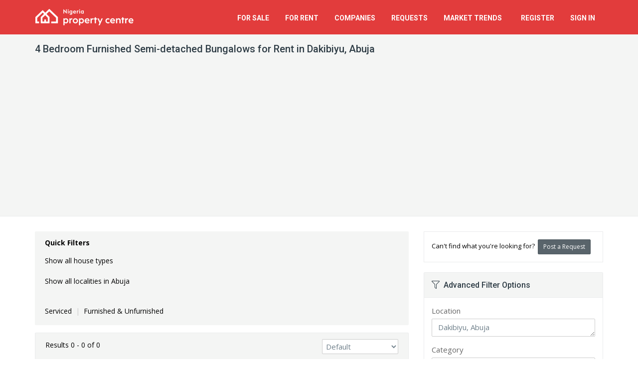

--- FILE ---
content_type: text/html; charset=utf-8
request_url: https://nigeriapropertycentre.com/for-rent/furnished/houses/semi-detached-bungalows/abuja/dakibiyu/showtype?bedrooms=4
body_size: 11856
content:
<!DOCTYPE html>
<html lang="en">
<head>

    <meta charset="utf-8">

        <meta name="apple-itunes-app" content="app-id=1125813120">
    <meta name="google-play-app" content="app-id=com.nigeriapropertycentre.app">
    
    <meta name="viewport" content="width=device-width, initial-scale=1.0">
    <meta name="csrf-token" content="Te9pU8JKW1YtjtXD1gikPZ9EO4YFZLmqpnw7JK5R">

    <meta name="robots" content="max-image-preview:large">

    <link rel="manifest" href="https://st.nigeriapropertycentre.com/webapp/manifest.json">
    <link rel="apple-touch-icon" href="https://assets.nigeriapropertycentre.com/e537f5e9-1c07-41ab-844f-a96eb72ef315/launcher-icon-60.png">
    <link rel="apple-touch-icon" sizes="76x76" href="https://assets.nigeriapropertycentre.com/e537f5e9-1c07-41ab-844f-a96eb72ef315/launcher-icon-76.png">
    <link rel="apple-touch-icon" sizes="120x120" href="https://assets.nigeriapropertycentre.com/e537f5e9-1c07-41ab-844f-a96eb72ef315/launcher-icon-120.png">
    <link rel="apple-touch-icon" sizes="152x152" href="https://assets.nigeriapropertycentre.com/e537f5e9-1c07-41ab-844f-a96eb72ef315/launcher-icon-152.png">

    <!-- Chrome, Firefox OS and Opera
    <meta name="theme-color" content="#e23c3c">-->

    <!-- Windows Phone
    <meta name="msapplication-navbutton-color" content="#e23c3c">-->

    <!-- iOS Safari
    <meta name="apple-mobile-web-app-status-bar-style" content="#e23c3c">-->


	<link href="https://fonts.googleapis.com/css?family=Open+Sans:400,700|Roboto:400,500,700&subset=latin" rel="stylesheet" type="text/css">

	<link href="https://assets.nigeriapropertycentre.com/e537f5e9-1c07-41ab-844f-a96eb72ef315/css/all.css?id=083438b239534515eff7f98d19b2975d" rel="stylesheet" type="text/css">
    <!--[if lt IE 9]>
	<link href="https://assets.nigeriapropertycentre.com/e537f5e9-1c07-41ab-844f-a96eb72ef315/css/sky-forms-ie8.css" rel="stylesheet" type="text/css">
    <![endif]-->
    
    










            <script data-cfasync="false" type='text/javascript'>
            window.trackingConsented = true;
        </script>
    
    
    <script data-cfasync="false" type='text/javascript'>
        var app_short_name = 'NPC';
        var app_name = 'Nigeria Property Centre';
        var app_url = 'https://nigeriapropertycentre.com';
        var app_images_url = 'https://images.nigeriapropertycentre.com';
        var user_logged_in = false;
    </script>

    <script type="text/javascript" src="https://st.nigeriapropertycentre.com/js/properties-variables.js?v=g91s27vygnwb0pvyljic"></script>
    <script type="text/javascript" src="https://assets.nigeriapropertycentre.com/e537f5e9-1c07-41ab-844f-a96eb72ef315/js/all.js?id=de4e85d3010faaa68ac6cc98169752d9"></script>

    <link href="https://assets.nigeriapropertycentre.com/e537f5e9-1c07-41ab-844f-a96eb72ef315/images/favicon.png" rel="icon" type="image/png">

        <script type="text/javascript">var isMobile = false;var isLoggedIn = false;</script>
    <script type="text/javascript" src="https://assets.nigeriapropertycentre.com/e537f5e9-1c07-41ab-844f-a96eb72ef315/js/views/properties/list/default.js?v=8"></script>
    <script type="text/javascript" src="https://assets.nigeriapropertycentre.com/e537f5e9-1c07-41ab-844f-a96eb72ef315/js/jquery.copypaste.js" defer="defer"></script>

    <script data-cfasync="false" type='text/javascript'>
        if (window.trackingConsented) {
            var googletag = googletag || {};
            googletag.cmd = googletag.cmd || [];
            (function () {
                var gads = document.createElement('script');
                gads.async = true;
                gads.type = 'text/javascript';
                var useSSL = 'https:' == document.location.protocol;
                gads.src = (useSSL ? 'https:' : 'http:') +
                    '//www.googletagservices.com/tag/js/gpt.js';
                var node = document.getElementsByTagName('script')[0];
                node.parentNode.insertBefore(gads, node);
            })();
        }
    </script>



    <script data-cfasync="false" type='text/javascript'>
        if (window.trackingConsented) {
            googletag.cmd.push(function () {

                	googletag.defineSlot('/38062153/NPC_Property_List_Middle_750', [750, 120], 'div-gpt-ad-1471185312256-1').addService(googletag.pubads());googletag.pubads().addEventListener('slotRenderEnded', function(event) {
                            if (event.slot.getSlotElementId() == 'div-gpt-ad-1471185312256-1') {
                                $('#property-list-banner iframe').css({'width':'100%', 'height' : 'auto', 'max-height' : '120px'});
                                $('#property-list-banner iframe').contents().find('img').css({'width':'100%', 'height' : 'auto'});
                            }
                            });
                googletag.pubads().setTargeting("SiteCode", "NPC");

                googletag.pubads().enableSingleRequest();
                googletag.enableServices();

                
            });
        }
    </script>
















    <!-- Google tag (gtag.js) -->

    <script>
        if (window.trackingConsented) {
            document.write(`<script async src="https://www.googletagmanager.com/gtag/js?id=G-97R36454SZ"><\/script>`);

            window.dataLayer = window.dataLayer || [];

            function gtag() {
                dataLayer.push(arguments);
            }

            gtag('js', new Date());

            gtag('config', 'G-97R36454SZ');
            gtag('config', 'AW-923494074');
        }
    </script>


    <!-- Facebook Pixel Code -->
    <script>
        if (window.trackingConsented) {
            !function (f, b, e, v, n, t, s) {
                if (f.fbq) return;
                n = f.fbq = function () {
                    n.callMethod ?
                        n.callMethod.apply(n, arguments) : n.queue.push(arguments)
                };
                if (!f._fbq) f._fbq = n;
                n.push = n;
                n.loaded = !0;
                n.version = '2.0';
                n.queue = [];
                t = b.createElement(e);
                t.async = !0;
                t.src = v;
                s = b.getElementsByTagName(e)[0];
                s.parentNode.insertBefore(t, s)
            }(window, document, 'script',
                'https://connect.facebook.net/en_US/fbevents.js');
            fbq('init', '735755593285531');
            fbq('track', 'PageView');
        }
    </script>
    <noscript><img height="1" width="1" style="display:none"
                   src="https://www.facebook.com/tr?id=735755593285531&ev=PageView&noscript=1"
        /></noscript>
    <!-- End Facebook Pixel Code -->

    <!-- One Signal manifest -->
    <link rel="manifest" href="https://st.nigeriapropertycentre.com/webapp/manifest.json">
    <script data-cfasync="false" src="https://cdn.onesignal.com/sdks/web/v16/OneSignalSDK.page.js" defer></script>
    <script data-cfasync="false">
        window.OneSignalDeferred = window.OneSignalDeferred || [];
        OneSignalDeferred.push(async function (OneSignal) {
            await OneSignal.init({
                appId: "d006e659-a878-4adc-b499-4038a01e37c5",
                safari_web_id: "web.propertycentre.website",
                autoResubscribe: true,
                notifyButton: {
                    enable: false
                }
            });
        });

        OneSignalDeferred.push(async function (OneSignal) {
            OneSignal.Notifications.setDefaultTitle("Nigeria Property Centre");
                    });

            </script>
    <!-- End One Signal manifest -->


	    <!-- Hotjar Tracking Code -->
    <script defer>
        (function(h,o,t,j,a,r){
            h.hj=h.hj||function(){(h.hj.q=h.hj.q||[]).push(arguments)};
            h._hjSettings={hjid:66679,hjsv:5};
            a=o.getElementsByTagName('head')[0];
            r=o.createElement('script');r.async=1;
            r.src=t+h._hjSettings.hjid+j+h._hjSettings.hjsv;
            a.appendChild(r);
        })(window,document,'//static.hotjar.com/c/hotjar-','.js?sv=');
    </script>
	
    

        <script>
            if (window.trackingConsented) {
                document.write(`<script async src="https://pagead2.googlesyndication.com/pagead/js/adsbygoogle.js?client=ca-pub-7559596445254544" crossorigin="anonymous"><\/script>`);
            }
        </script>
    
            <!-- Clarity -->
        <script type="text/javascript">
            if (window.trackingConsented) {
                (function(c,l,a,r,i,t,y){
                    c[a]=c[a]||function(){(c[a].q=c[a].q||[]).push(arguments)};
                    t=l.createElement(r);t.async=1;t.src="https://www.clarity.ms/tag/"+i;
                    y=l.getElementsByTagName(r)[0];y.parentNode.insertBefore(t,y);
                })(window, document, "clarity", "script", "quav6o7wc9");
            }
        </script>
        <!-- End Clarity -->
    
        <link rel="canonical" href="https://nigeriapropertycentre.com/for-rent/furnished/houses/semi-detached-bungalows/abuja/dakibiyu/showtype?bedrooms=4" />
    <title>Furnished 4 Bedroom Semi-detached Bungalows for Rent in Dakibiyu, Abuja | Nigeria Property Centre</title>
    <meta name="robots" content="index, follow" />
    <meta name="description" content="List of Furnished 4 Bedroom Semi-detached Bungalows to Let in Dakibiyu, Abuja State - Nigerian Real Estate &amp; Property" />

    <meta property="og:title" content="List of 4 Bedroom Furnished Semi-detached Bungalows for Rent in Dakibiyu, Abuja" />
    <meta property="og:type" content="website" />
    <meta property="og:url" content="https://nigeriapropertycentre.com/for-rent/furnished/houses/semi-detached-bungalows/abuja/dakibiyu/showtype?bedrooms=4" />
    <meta property="og:image" content="" />
    <meta name="twitter:card" content="summary_large_image">
    <meta name="twitter:site" content="@NGPropertyCntr">
    <meta name="twitter:creator" content="@NGPropertyCntr">
    <meta name="twitter:image" content="">
    <meta name="twitter:title" content="List of 4 Bedroom Furnished Semi-detached Bungalows for Rent in Dakibiyu, Abuja">
    <meta name="twitter:description" content="List of Furnished 4 Bedroom Semi-detached Bungalows to Let in Dakibiyu, Abuja ()">

    <meta itemprop="name" content="Furnished Semi-detached Bungalows for Rent in Dakibiyu, Abuja" />
    <meta itemprop="image" content="" />
</head>

<body itemscope itemtype="https://schema.org/FAQPage" class=" property-list-page">


<div class="body-wrap">

    <div id="divHeaderWrapper" class="hidden-ma">
    <header class="header-standard-2">
        <!-- MAIN NAV -->
        <div class="navbar navbar-wp navbar-arrow mega-nav" role="navigation">
            <div class="container">
                <div class="navbar-header">

                    <button type="button" class="navbar-toggle" data-toggle="collapse" data-target=".navbar-collapse">
                        <i class="fal fa-bars icon-custom"></i><span>MENU</span>
                    </button>

                    
                    <a class="navbar-brand" href="/" title="Nigeria Property Centre">
                        <img src="https://images.nigeriapropertycentre.com/property-centre-logo.png" alt="Nigeria Property Centre">
                    </a>
                </div>
                <div class="navbar-collapse collapse">
                    <ul class="nav navbar-nav navbar-right">
                        <li class="hidden-lg hidden-md">
                            <a href="/" class="remove-content">Home</a>
                        </li>
                        <li>
                            <a href="/for-sale" class="remove-content">For Sale</a>
                        </li>
                        <li>
                            <a href="/for-rent" class="remove-content">For Rent</a>
                        </li>
                        <li class="dropdown">
                            <a href="/" class="dropdown-toggle" data-toggle="dropdown">Companies</a>
                            <ul class="dropdown-menu">
                                <li><a href="/agents">Estate Agents</a></li>
                                <li><a href="/developers">Property Developers</a></li>
                            </ul>
                        </li>
                        <li class="dropdown">
                            <a href="/requests" class="dropdown-toggle" data-toggle="dropdown">Requests</a>
                            <ul class="dropdown-menu">
                                <li><a href="/requests/create">Post a Request</a></li>
                                <li><a href="/requests">View Property Requests</a></li>
                            </ul>
                        </li>

                        <li class="dropdown">
                            <a href="/market-trends" class="dropdown-toggle" data-toggle="dropdown"><span class="hidden-md">Market</span> Trends &nbsp;<span class="badge badge-base hidden-lg hidden-md">New</span></a>
                            <ul class="dropdown-menu">
                                <li><a href="/market-trends/demand-trends"><i class="fal fa-search-location fa-fw"></i> &nbsp;Property Demand Trends</a></li>
                                <li><a href="/market-trends/average-prices"><i class="fal fa-coins fa-fw"></i> &nbsp;Average Property Prices</a></li>
                            </ul>
                        </li>


                        

                        
                        <li>
                            <a href="/register" class="remove-content">Register</a>
                        </li>
                        <li>
                            <a href="/login" class="remove-content">Sign In</a>
                        </li>

                        

                    </ul>

                </div><!--/.nav-collapse -->
            </div>
        </div>
    </header>
</div>


    
	
    <div class="pg-opt">
        <div class="container">
            <div class="row">
                <div class="col-md-12">
                    <h1 class="page-title">4 Bedroom Furnished Semi-detached Bungalows for Rent in Dakibiyu, Abuja <span></span></h1>
                </div>
            </div>
        </div>
    </div>



    <section class="slice bg-white">
        <div class="wp-section">
            <div class="container">
                <div class="row">



                    <div class="col-md-8">

                        
						
                        <div class="wp-block default product-list-quick-filters sort-panel light-gray">
                            <div class="row">
                                <div class="col-xs-12">
                                    <strong>Quick Filters</strong>
									<strong class='filterLinkTitle'>Subtypes&nbsp;&nbsp;</strong><ul class='filterLink'><li><a itemprop="relatedLink" onclick="logGAEvent('Property List', 'Quick Filter', 'Show all house types');" href="/for-rent/furnished/houses/abuja/dakibiyu/showtype?bedrooms=4">Show all house types</a></li></ul><strong class='filterLinkTitle'>Localities&nbsp;&nbsp;</strong><ul class='filterLink filterLinkBottom'><li><a itemprop="relatedLink" onclick="logGAEvent('Property List', 'Quick Filter', 'Show all localities in Abuja');" href="/for-rent/furnished/houses/semi-detached-bungalows/abuja/showtype?bedrooms=4">Show all localities in Abuja</a></li></ul><strong class='filterLinkTitle'>Areas&nbsp;&nbsp;</strong><ul class='filterLink filterLinkBottom'></ul><strong class='filterLinkTitle'>Furnishing&nbsp;&nbsp;</strong><ul class='filterLink filterLinkBottom'><li><a itemprop="relatedLink" onclick="logGAEvent('Property List', 'Quick Filter', 'Furnished');" href="/for-rent/furnished/houses/semi-detached-bungalows/serviced/abuja/dakibiyu/showtype?bedrooms=4">Serviced</a><span>|</span></li><li><a itemprop="relatedLink" onclick="logGAEvent('Property List', 'Quick Filter', 'Furnished and Unfurnished');" href="/for-rent/houses/semi-detached-bungalows/abuja/dakibiyu/showtype?bedrooms=4">Furnished & Unfurnished</a></li></ul>
                                </div>
                                <div class="col-xs-12 voffset-5 hidden-lg hidden-md">
                                    <div class="hidden" id="moreFilterOptionsContainer">
                                        <i class="red-text fas fa-filter"></i> <a id="moreFilterOptions" href="javascript:void(0);" class="red-text underline"><strong>More filter options</strong></a>
                                        <br>
                                        <span class="more-filter-desc">e.g. location, price, date added</span>
                                    </div>
                                    <div id="moreFilterOptionsSpinner">
                                        <i class="fal fa-circle-notch fa-spin"></i>
                                        <br>
                                        <span class="more-filter-desc">&nbsp;</span>
                                    </div>
                                </div>
                            </div>
                        </div>

                        <form action="/for-rent/furnished/houses/semi-detached-bungalows/abuja/dakibiyu/showtype?bedrooms=4" method="post" name="adminForm" id="adminForm" class="form-light">
                            <input type="hidden" name="sort" id="sort">
                            <input type="hidden" name="_token" value="Te9pU8JKW1YtjtXD1gikPZ9EO4YFZLmqpnw7JK5R" autocomplete="off">                            <div class="wp-block default product-list-filters sort-panel light-gray">
                                <div class="row">
                                    <div class="col-sm-8 col-xs-12">
                                        <span class="pagination-results">Results 0 - 0 of 0</span>
                                        <hr class="mv-10 hidden-sm hidden-md hidden-lg" />
                                    </div>

                                    <div class="col-sm-4 text-sm-right">

                                        <div class="sort-filter">
											<select name="filter_order_dd" id="filter_order_dd" onchange="tableOrdering();" class="form-control" size="1" ><option value="1" >Default</option><option value="2" >Most Recent</option><option value="3" >Highest Price</option><option value="4" >Lowest Price</option><option value="5" >Verification Status</option></select>
                                            <script language="javascript" type="text/javascript">
                                                function tableOrdering(order, dir, field)
                                                {
                                                    try
                                                    {
                                                        var form = document.adminForm;
                                                        form.sort.value = form.filter_order_dd.value;

                                                        var orderText = form.filter_order_dd.options[form.filter_order_dd.selectedIndex].text;

                                                        form.filter_order_dd.removeAttribute('name');

                                                        logGAEvent('Property List', 'Sort', orderText);
                                                    }
                                                    catch(error){}

                                                    document.adminForm.submit();
                                                }
                                            </script>
                                        </div>
                                    </div>
                                </div>
                            </div>
                        </form>





                        <!-- PROPERTY LISTING -->

                        <div itemscope="" itemtype="https://schema.org/ItemList">
                            <link itemprop="url" href="/for-rent/furnished/houses/semi-detached-bungalows/abuja/dakibiyu/showtype?bedrooms=4" />
                            <span class="hidden" itemprop="numberOfItems">0</span>

							

                        </div>


						
                        <div class="wp-block hero light">
                            <p class="text-center voffset-10">Sorry we could not find any <strong>furnished semi-detached bungalows for rent in dakibiyu, abuja</strong> matching your criteria.</p>
                        </div>

                        <div class="row">
                            <div class="col-sm-6">
                                <div class="wp-block hero white text-center">
                                    <div class="thmb-img">
                                        <i class="fal fa-envelope"></i>
                                    </div>

                                    <h2>Get Email Alerts</h2>
                                    <p class="text-center">Subscribe to email alerts and we will let you know if any property that meets your criteria becomes available.</p>
                                    <a onclick="setTimeout(function(){document.getElementById('name').focus();}, 500);" class="btn btn-base btn-icon btn-icon-right fa-envelope voffset-bottom-15" data-toggle="collapse" data-parent="#accordionThree" href="#email-me">
                                        <span>Get Email Alerts</span>
                                    </a>
                                </div>
                            </div>
                            <div class="col-sm-6">
                                <div class="wp-block hero white text-center">
                                    <div class="thmb-img">
                                        <i class="fal fa-home"></i>
                                    </div>

                                    <h2>Post a Property Request</h2>
                                    <p class="text-center">Post a property request and estate agents with property that meet your criteria will get in touch with you.</p>
                                    <a class="btn btn-base btn-icon btn-icon-right fa-plus voffset-bottom-15" href="/requests/create" onclick="logGAEvent('Property List', 'Post Request', 'Middle');">
                                        <span>Post a Request</span>
                                    </a>
                                </div>
                            </div>
                        </div>


                        <script type="text/javascript" language="javascript">
							
                            logGAEvent('Property List', 'Empty List Page Viewed via Referrer', 'Furnished Semi-detached Bungalows for Rent in Dakibiyu, Abuja | ');

							
                        </script>

						


						
                        <div class="row">
                            <div class="col-sm-12 text-center voffset-bottom-30 voffset-15">
                                <div id='div-gpt-ad-1412976797528-0' class="ad-280">
                                    <!--<script type='text/javascript'>
                                        googletag.cmd.push(function() { googletag.display('div-gpt-ad-1412976797528-0'); });
                                    </script>-->












                                    <!-- Large Rectangle 336 x 280 -->
                                    <ins class="adsbygoogle"
                                         style="display:block"
                                         data-ad-client="ca-pub-7559596445254544"
                                         data-ad-slot="7349708183"
                                         data-ad-format="auto"
                                         data-full-width-responsive="true"></ins>
                                    <script>
                                        (adsbygoogle = window.adsbygoogle || []).push({});
                                    </script>
                                </div>
                            </div>
                        </div>

						


                        <!-- PAGINATION & FILTERS -->
                        <div class="wp-block default product-list-filters light-gray pPagination">
							                        </div>




                        <div class="wp-block default product-details-links-panel light-gray property-social-icons hidden-lg hidden-md hidden-sm voffset-30">
                        <span>Share this &nbsp;</span>
                        <a onclick="logGAEvent('Property List', 'Social Button Clicked', 'Facebook');" rel="nofollow" target="_blank" href="https://facebook.com/share.php?u=https%3A%2F%2Fnigeriapropertycentre.com%2Ffor-rent%2Ffurnished%2Fhouses%2Fsemi-detached-bungalows%2Fabuja%2Fdakibiyu%2Fshowtype%3Fbedrooms%3D4%26utm_source%3Dfacebook%26utm_medium%3Dsharing%26utm_campaign%3DSocial%2BButtons"><i class="fab fa-facebook"></i></a>
                        <a onclick="logGAEvent('Property List', 'Social Button Clicked', 'Twitter');" rel="nofollow" target="_blank" href="https://twitter.com/intent/tweet?text=Furnished+4+Bedroom+Semi-detached+Bungalows+for+Rent+in+Dakibiyu%2C+Abuja+%7C+Nigeria+Property+Centre&url=https%3A%2F%2Fnigeriapropertycentre.com%2Ffor-rent%2Ffurnished%2Fhouses%2Fsemi-detached-bungalows%2Fabuja%2Fdakibiyu%2Fshowtype%3Fbedrooms%3D4%26utm_source%3Dtwitter%26utm_medium%3Dsharing%26utm_campaign%3DSocial%2BButtons"><i class="fab fa-twitter"></i></a>
                        <a onclick="logGAEvent('Property List', 'Social Button Clicked', 'Whatsapp');" rel="nofollow" target="_blank" href="whatsapp://send?text=Furnished+4+Bedroom+Semi-detached+Bungalows+for+Rent+in+Dakibiyu%2C+Abuja+%7C+Nigeria+Property+Centre+-+https%3A%2F%2Fnigeriapropertycentre.com%2Ffor-rent%2Ffurnished%2Fhouses%2Fsemi-detached-bungalows%2Fabuja%2Fdakibiyu%2Fshowtype%3Fbedrooms%3D4%26utm_source%3Dwhatsapp%26utm_medium%3Dsharing%26utm_campaign%3DSocial%2BButtons" data-action="share/whatsapp/share"><i class="fab fa-whatsapp"></i></a>
                        </div>


						

						

                        <div class="row voffset-10 hidden-ma hidden-xs">
                            <div class="col-md-12">
                                <div class="section-title-wr">
                                    <h3 class="section-title left"><span>About Abuja, Nigeria</span></h3>
                                    <div class="aux-nav">
                                        <!-- Auxiliary content comes here -->
                                    </div>
                                </div>
								<p><strong>Abuja</strong> is the capital city of <a href="https://www.nigeriapropertycentre.com" title="Nigeria">Nigeria</a>. It is located in the centre of Nigeria, within the Federal Capital Territory (FCT). Abuja is a planned city, and was built mainly in the 1980s. It officially became Nigeria's capital on 12 December 1991, replacing Lagos, which is still the country's most populous city. At the 2006 census, the city of Abuja had a population of 776,298, making it one of the top ten most populous cities in Nigeria. The unofficial metropolitan area of Abuja is well over three million, which would make it the fourth largest urban area in Nigeria only surpassed by <a href="https://www.nigeriapropertycentre.com/lagos" title="Lagos">Lagos</a>, <a href="https://www.nigeriapropertycentre.com/kano" title="Kano">Kano</a> and <a href="https://www.nigeriapropertycentre.com/oyo/ibadan" title="Ibadan">Ibadan</a>.
</p>
                                                            </div>
                        </div>






						

                        

                        <div class="row">
                            <div class="col-md-12 voffset-0">
                                <div class="panel-group browse-locations property-list-faqs">
                                    <div class="panel panel-default">
                                        <div class="panel-heading text-center">
                                            <h4 class="panel-title">
                                                <a data-toggle="collapse" data-parent="#browseLocations" href="#collapseOne" class="collapsed">
                                                    FAQs&nbsp; <i style="font-size:120%" class="fal fa-angle-up"></i>
                                                </a>
                                            </h4>
                                        </div>
                                        <div id="collapseOne" class="panel-collapse collapse">
                                            <div class="panel-body text-center">
                                                
                                                
                                                
                                                <div class="voffset-30" itemscope itemprop="mainEntity" itemtype="https://schema.org/Question">
                                                    <h3 class="section-title text-normal" itemprop="name">How many 4 bedroom furnished semi-detached bungalows for rent in  Dakibiyu, Abuja are available?</h3>
                                                    <div itemscope itemprop="acceptedAnswer" itemtype="https://schema.org/Answer">
                                                        <div class="voffset-5" itemprop="text">

                                                            There are <strong>0</strong> available 4 bedroom furnished semi-detached bungalows for rent in  Dakibiyu, Abuja.
                                                            <br /><p>You can view and filter the list of property by price, furnishing and recency.
                                                        </div>
                                                    </div>
                                                </div>
                                            </div>
                                        </div>
                                    </div>
                                </div>
                            </div>
                        </div>


                    </div>





                    <div class="col-md-4">
                        <div class="sidebar">


                            <div class="panel panel-default light-gray f13">
                                <div class="panel-body">
                                    Can't find what you're looking for?&nbsp;
                                    <a class="btn btn-alt btn-sm" href="/requests/create" onclick="logGAEvent('Property List', 'Post Request', 'Top');">
                                        <span>Post a Request</span>
                                    </a>
                                </div>
                            </div>



                            <!-- FILTERS -->


							
                            <a id="filters"></a>
                            <div id="advancedSearchFilters" class="panel panel-default panel-sidebar-1 hidden-xs">
    <div class="panel-heading"><h2><i class="fal fa-filter"></i>&nbsp; Advanced Filter Options</h2></div>
    <div class="panel-body">
        <form name="search_jsForm" id="search_jsForm" action="/search" method="post" class="form-light">
            <input type="hidden" name="_token" value="Te9pU8JKW1YtjtXD1gikPZ9EO4YFZLmqpnw7JK5R" autocomplete="off">
            <div class="row">
                <div class="col-xs-12">
                    <div class="form-group">
                        <label>Location</label>
                        <textarea data-prefix="" name="propertyLocation" placeholder="Enter a state, locality or area" data-results="all" style="height:36px;" type="text" class="form-control side-panel-search propertyLocation" autocomplete="off">Dakibiyu, Abuja</textarea><input type="hidden" name="sid" id="sid" value="1"><input type="hidden" name="lid" id="lid" value="399"><input type="hidden" name="slid" id="slid" value=""><input type="hidden" name="n" id="n" value=""><input type="hidden" name="selectedLoc" id="selectedLoc">                        <em for="propertyLocation" class="invalid hidden"  id="no-location-found">Location not found</em>
                    </div>
                </div>
            </div>

            <div class="form-group">
                <label>Category</label>
                <select name="cid" id="cid" class="form-control" onchange="changeTypeList();changePriceList();"><option value="0" >All Categories</option><option value="1"  selected="selected">For Rent</option><option value="2" >For Sale</option><option value="5" >Joint Venture</option><option value="4" >Short Let</option></select>            </div>

            <div class="row">
                <div class="col-xs-6">
                    <div class="form-group">
                        <label>Type</label>
                        <select name="tid" id="tid" class="form-control"><option value="0" >All Types</option><option value="1" >Flat / Apartment</option><option value="2"  selected="selected">House</option><option value="5" >Land</option><option value="3" >Commercial Property</option><option value="6" >Event Centre / Venue</option></select>                    </div>
                </div>
                <div class="col-xs-6">
                    <div class="form-group">
                        <label>Bedrooms</label>
                        <select name="bedrooms" id="bedrooms" class="form-control" ><option value="0" >Any</option><option value="1" >1</option><option value="2" >2</option><option value="3" >3</option><option value="4"  selected="selected">4</option><option value="5" >5</option><option value="6" >6+</option></select>                    </div>
                </div>
            </div>

            <div class="row">
                <div class="col-xs-6">
                    <div class="form-group">
                        <label>Min price</label>
                        <select name="minprice" id="minprice" class="form-control"><option value="0"  selected="selected">No Min</option><option value="100000" >₦ 100,000</option><option value="200000" >₦ 200,000</option><option value="300000" >₦ 300,000</option><option value="400000" >₦ 400,000</option><option value="500000" >₦ 500,000</option><option value="600000" >₦ 600,000</option><option value="700000" >₦ 700,000</option><option value="800000" >₦ 800,000</option><option value="900000" >₦ 900,000</option><option value="1000000" >₦ 1 Million</option><option value="2000000" >₦ 2 Million</option><option value="3000000" >₦ 3 Million</option><option value="5000000" >₦ 5 Million</option><option value="10000000" >₦ 10 Million</option><option value="20000000" >₦ 20 Million</option><option value="40000000" >₦ 40 Million</option><option value="60000000" >₦ 60 Million</option><option value="80000000" >₦ 80 Million</option><option value="100000000" >₦ 100 Million</option><option value="150000000" >₦ 150 Million</option></select>                    </div>
                </div>
                <div class="col-xs-6">
                    <div class="form-group">
                        <label>Max price</label>
                        <select name="maxprice" id="maxprice" class="form-control"><option value="0"  selected="selected">No Max</option><option value="100000" >₦ 100,000</option><option value="200000" >₦ 200,000</option><option value="300000" >₦ 300,000</option><option value="400000" >₦ 400,000</option><option value="500000" >₦ 500,000</option><option value="600000" >₦ 600,000</option><option value="700000" >₦ 700,000</option><option value="800000" >₦ 800,000</option><option value="900000" >₦ 900,000</option><option value="1000000" >₦ 1 Million</option><option value="2000000" >₦ 2 Million</option><option value="3000000" >₦ 3 Million</option><option value="5000000" >₦ 5 Million</option><option value="10000000" >₦ 10 Million</option><option value="20000000" >₦ 20 Million</option><option value="40000000" >₦ 40 Million</option><option value="60000000" >₦ 60 Million</option><option value="80000000" >₦ 80 Million</option><option value="100000000" >₦ 100 Million</option><option value="150000000" >₦ 150 Million</option></select>                    </div>
                </div>
            </div>
            <div class="row">
                <div class="col-xs-6">
                    <div class="form-group">
                        <label>Furnishing</label>
                        <select name="furnished" id="furnished" class="form-control" ><option value="0" >Any</option><option value="1"  selected="selected">Furnished</option><option value="2" >Unfurnished</option></select>                    </div>
                </div>
                <div class="col-xs-6">
                    <div class="form-group">
                        <label>Servicing</label>
                        <select name="serviced" id="serviced" class="form-control" ><option value="0"  selected="selected">Any</option><option value="1" >Serviced</option></select>                    </div>
                </div>
            </div>
            <div class="row">
                <div class="col-xs-6">
                    <div class="form-group">
                        <label>Shared</label>
                        <select name="shared" id="shared" class="form-control" ><option value="0"  selected="selected">Any</option><option value="1" >Shared</option></select>                    </div>
                </div>
                <div class="col-xs-6">
                    <div class="form-group">
                        <label>Added to site</label>
                        <select name="added" id="added" class="form-control" ><option value="0"  selected="selected">Anytime</option><option value="1" >Last 24 hours</option><option value="3" >Last 3 days</option><option value="7" >Last 7 days</option><option value="14" >Last 14 days</option><option value="30" >Last 30 days</option></select>                    </div>
                </div>
            </div>
            <div class="row">
                <div class="col-xs-12">
                    <div class="form-group">
                        <label>Property Ref.</label>
                        <input name="ref" id="ref" class="form-control" placeholder="e.g. 83256" type="number" min="0" value="" autocomplete="off">
                    </div>
                </div>
            </div>
            <div class="row">
                <div class="col-xs-12">
                    <div class="form-group">
                        <label>Keywords</label>
                        <input name="keywords" id="keywords" class="form-control" placeholder="e.g. 'pool' or 'jacuzzi'" value="" autocomplete="off">
                    </div>
                </div>
            </div>
            <div class="row">
                <div class="col-sm-12">
                    <button type="submit" class="btn btn-block btn-base btn-icon btn-icon-right btn-search">
                        <span>Search</span>
                    </button>
                </div>
            </div>
        </form>
    </div>
</div>


                            <div class="panel panel-default panel-sidebar-1 hidden-ma property-availability-count">
                                <div class="panel-heading"><h2><i class="fal fa-chart-bar"></i>&nbsp; Available Houses</h2></div>
                                <div class="panel-body">
                                    <h3>Currently available houses for rent  in Dakibiyu</h3>
                                    <div class="availability-stats">
									    <table id="flats" class="table"><tr><th>Type</th><th class="text-center">5<br/>bed</th><th class="text-center">4<br/>bed</th><th class="text-center">3<br/>bed</th><th class="text-center">2<br/>bed</th></tr><tr><td><a href="/for-rent/houses/detached-duplexes/abuja/dakibiyu/showtype">Detached Duplex</a></td><td class="text-center">-</td><td class="text-center">-</td><td class="text-center">-</td><td class="text-center">-</td></tr><tr><td><a href="/for-rent/houses/semi-detached-duplexes/abuja/dakibiyu/showtype">Semi-detached Duplex</a></td><td class="text-center">-</td><td class="text-center">-</td><td class="text-center">-</td><td class="text-center">-</td></tr><tr><td><a href="/for-rent/houses/detached-bungalows/abuja/dakibiyu/showtype">Detached Bungalow</a></td><td class="text-center">-</td><td class="text-center">-</td><td class="text-center">-</td><td class="text-center">-</td></tr><tr><td><a href="/for-rent/houses/semi-detached-bungalows/abuja/dakibiyu/showtype">Semi-detached Bungalow</a></td><td class="text-center">-</td><td class="text-center">-</td><td class="text-center">-</td><td class="text-center">-</td></tr><tr><td><a href="/for-rent/houses/terraced-duplexes/abuja/dakibiyu/showtype">Terraced Duplex</a></td><td class="text-center">-</td><td class="text-center">-</td><td class="text-center">-</td><td class="text-center">-</td></tr><tr><td><a href="/for-rent/houses/terraced-bungalows/abuja/dakibiyu/showtype">Terraced Bungalow</a></td><td class="text-center">-</td><td class="text-center">-</td><td class="text-center">-</td><td class="text-center">-</td></tr><tr><td><a href="/for-rent/houses/block-of-flats/abuja/dakibiyu/showtype">Block of Flats</a></td><td class="text-center">-</td><td class="text-center"><a href="/for-rent/houses/block-of-flats/abuja/dakibiyu/showtype?bedrooms=4">1</a></td><td class="text-center">-</td><td class="text-center">-</td></tr><tr><td><a href="/for-rent/houses/abuja/dakibiyu/showtype">Others</a></td><td class="text-center">-</td><td class="text-center"><a href="/for-rent/houses/abuja/dakibiyu/showtype?bedrooms=4">1</a></td><td class="text-center">-</td><td class="text-center">-</td></tr><tr><td><a href="/for-rent/houses/abuja/dakibiyu/showtype">All Houses</a></td><td class="text-center">-</td><td class="text-center">-</td><td class="text-center">-</td><td class="text-center">-</td></tr></table>                                    </div>
                                </div>
                            </div>



                            <div class="panel panel-default panel-sidebar-1 hidden-xs hidden-ma">
                                <div class="panel-heading"><h2><i class="fal fa-share-alt"></i>&nbsp; Share this property list</h2></div>
                                <div class="panel-body property-social-icons">
                                    <a onclick="logGAEvent('Property List', 'Social Button Clicked', 'Facebook');" rel="nofollow" target="_blank" href="https://facebook.com/share.php?u=https%3A%2F%2Fnigeriapropertycentre.com%2Ffor-rent%2Ffurnished%2Fhouses%2Fsemi-detached-bungalows%2Fabuja%2Fdakibiyu%2Fshowtype%3Fbedrooms%3D4%26utm_source%3Dfacebook%26utm_medium%3Dsharing%26utm_campaign%3DSocial%2BButtons"><i class="fab fa-facebook"></i></a>
                                    <a onclick="logGAEvent('Property List', 'Social Button Clicked', 'Twitter');" rel="nofollow" target="_blank" href="https://twitter.com/intent/tweet?text=Furnished+4+Bedroom+Semi-detached+Bungalows+for+Rent+in+Dakibiyu%2C+Abuja+%7C+Nigeria+Property+Centre&url=https%3A%2F%2Fnigeriapropertycentre.com%2Ffor-rent%2Ffurnished%2Fhouses%2Fsemi-detached-bungalows%2Fabuja%2Fdakibiyu%2Fshowtype%3Fbedrooms%3D4%26utm_source%3Dtwitter%26utm_medium%3Dsharing%26utm_campaign%3DSocial%2BButtons"><i class="fab fa-twitter"></i></a>
                                    <a onclick="logGAEvent('Property List', 'Social Button Clicked', 'Whatsapp');" rel="nofollow" target="_blank" href="whatsapp://send?text=Furnished+4+Bedroom+Semi-detached+Bungalows+for+Rent+in+Dakibiyu%2C+Abuja+%7C+Nigeria+Property+Centre+-+https%3A%2F%2Fnigeriapropertycentre.com%2Ffor-rent%2Ffurnished%2Fhouses%2Fsemi-detached-bungalows%2Fabuja%2Fdakibiyu%2Fshowtype%3Fbedrooms%3D4%26utm_source%3Dwhatsapp%26utm_medium%3Dsharing%26utm_campaign%3DSocial%2BButtons" data-action="share/whatsapp/share"><i class="fab fa-whatsapp"></i></a>
                                </div>
                            </div>





							






                            <div class="panel panel-default panel-sidebar-1 hidden-ma hidden-xs">
                                <div class="panel-heading"><h2><i class="fal fa-link"></i>&nbsp; Useful Links</h2></div>
                                <div class="panel-body">
                                    <ul class="fa-ul loffset-25">
										
                                        <li><span class="fa-li"><i class="fal fa-chart-bar"></i></span><a target="_blank" href="/market-trends/average-prices/for-rent/houses/abuja/dakibiyu?bedrooms=4" onclick="logGAEvent('Property List', 'Market Statistics', '4 Bedroom Houses for Rent in Dakibiyu, Abuja');">Average price of 4 bedroom houses for rent in Dakibiyu, Abuja </a></li>

										
                                        <li><span class="fa-li"><i class="fal fa-users"></i></span><a href="/abuja/dakibiyu/agents">View a list of estate agents in Dakibiyu, Abuja</a></li>
                                        <li><span class="fa-li"><i class="fal fa-users"></i></span><a href="/abuja/dakibiyu/developers">View a list of property developers in Dakibiyu, Abuja</a></li>
                                    </ul>
                                </div>
                            </div>



                            <div class="panel panel-default panel-sidebar-1 announcement hidden-ma hidden-xs">
                                <div class="panel-body text-center">
                                    <a title="Market your property on Nigeria Property Centre" href="/advertise-list-property" onclick="logGAEvent('Property List', 'Advertise Property', 'Title');">
                                        <h3 class="title">Advertise/market your property on Nigeria Property Centre</h3>
                                    </a>
                                    <a title="Market your property on Nigeria Property Centre" class="btn btn-alt voffset-15" href="/advertise-list-property" onclick="logGAEvent('Property List', 'Advertise Property', 'Button');">
                                        <span>Get Started!</span>
                                    </a>
                                </div>
                            </div>



							
                            <div class="panel panel-default no-border">
                                <div class="panel-body text-center">
                                    <div id='div-gpt-ad-1412977667118-0' class="ad-280">
                                        <!--<script type='text/javascript'>
                                            googletag.cmd.push(function() { googletag.display('div-gpt-ad-1412977667118-0'); });
                                        </script>-->












                                        <!-- Large Rectangle 336 x 280 - Right -->
                                        <ins class="adsbygoogle"
                                             style="display:block"
                                             data-ad-client="ca-pub-7559596445254544"
                                             data-ad-slot="6180096747"
                                             data-ad-format="auto"
                                             data-full-width-responsive="true"></ins>
                                        <script>
                                            (adsbygoogle = window.adsbygoogle || []).push({});
                                        </script>
                                    </div>
                                </div>
                            </div>


                            <div class="ad-fixed hidden-xs hidden-sm">
                                <div class="panel panel-default no-border" data-spy="affix" data-offset-top="2355" data-offset-bottom="650">
                                    <div class="panel-body text-center">
                                        <div id='div-gpt-ad-1412976797528-2' class="ad-600">
                                            <!--<script type='text/javascript'>
                                                //googletag.cmd.push(function() { googletag.display('div-gpt-ad-1412976797528-2'); });
                                            </script>-->












                                            <!-- Large Skyscraper -->
                                            <ins class="adsbygoogle"
                                                 style="display:inline-block;width:300px;height:600px"
                                                 data-ad-client="ca-pub-7559596445254544"
                                                 data-ad-slot="4243025082"></ins>
                                            <script>
                                                (adsbygoogle = window.adsbygoogle || []).push({});
                                            </script>
                                        </div>
                                    </div>
                                </div>
                            </div>

							

                        </div>
                    </div>
                </div>
            </div>
        </div>
    </section>




    <div id="registerSignIn" class="modal fade">
        <div class="modal-dialog modal-md">
            <div class="modal-content">
                <div class="modal-body text-center voffset-30 voffset-bottom-30">
                    <h4>Sign in or register to save</h4>
                    <p class="modal-body text-center voffset-20 voffset-bottom-20">
                        Save properties to your account and<br> sync across all your devices.
                    </p>
                    <p>
                        <a class="btn btn-alt btn-md" href="/register/return-to-previous">
                            <span>Register</span>
                        </a>
                        <a class="btn btn-base btn-md" href="/login/return-to-previous">
                            <span>Sign in</span>
                        </a>
                    </p>
                </div>
            </div>
        </div>
    </div>


    <form id="processFavorite" name="processFavorite" action="" method="post">
        <input name="_method" id="_method" value="" type="hidden">
        <input name="product_id" id="product_id" value="" type="hidden">
    </form>










    <script>
        var pageTitle = "4 Bedroom Furnished Semi-detached Bungalows for Rent in Dakibiyu, Abuja"
    </script>

	
	        <div class="container hidden-xs hidden-sm hidden-ma">    <div class="row">        <div class="col-sm-12"><ol itemscope itemtype="http://schema.org/BreadcrumbList" class="breadcrumb"><li><a href="/">Home</a></li><li itemprop="itemListElement" itemscope itemtype="http://schema.org/ListItem">
								<a itemtype="http://schema.org/Thing" itemprop="item" href="/for-rent">
									<span itemprop="name">For Rent</span>
								</a>
								<meta itemprop="position" content="1" />
							</li><li itemprop="itemListElement" itemscope itemtype="http://schema.org/ListItem">
								<a itemtype="http://schema.org/Thing" itemprop="item" href="/for-rent/furnished">
									<span itemprop="name">Furnished</span>
								</a>
								<meta itemprop="position" content="2" />
							</li><li itemprop="itemListElement" itemscope itemtype="http://schema.org/ListItem">
								<a itemtype="http://schema.org/Thing" itemprop="item" href="/for-rent/furnished/houses/showtype">
									<span itemprop="name">Houses</span>
								</a>
								<meta itemprop="position" content="3" />
							</li><li itemprop="itemListElement" itemscope itemtype="http://schema.org/ListItem">
								<a itemtype="http://schema.org/Thing" itemprop="item" href="/for-rent/furnished/houses/semi-detached-bungalows/showtype">
									<span itemprop="name">Semi-detached Bungalows</span>
								</a>
								<meta itemprop="position" content="4" />
							</li><li itemprop="itemListElement" itemscope itemtype="http://schema.org/ListItem">
								<a itemtype="http://schema.org/Thing" itemprop="item" href="/for-rent/furnished/houses/semi-detached-bungalows/abuja/showtype">
									<span itemprop="name">Abuja</span>
								</a>
								<meta itemprop="position" content="5" />
							</li><li itemprop="itemListElement" itemscope itemtype="http://schema.org/ListItem">
								<a itemtype="http://schema.org/Thing" itemprop="item" href="/for-rent/furnished/houses/semi-detached-bungalows/abuja/dakibiyu/showtype">
									<span itemprop="name">Dakibiyu</span>
								</a>
								<meta itemprop="position" content="6" />
							</li><li itemprop="itemListElement" itemscope itemtype="http://schema.org/ListItem">
								<a itemtype="http://schema.org/Thing" itemprop="item" href="/for-rent/furnished/houses/semi-detached-bungalows/abuja/dakibiyu/showtype?bedrooms=4">
									<span itemprop="name">4 Bedrooms</span>
								</a>
								<meta itemprop="position" content="7" />
							</li></ol>       </div>    </div></div>
    
    <div id="dynamicAlert" class="modal fade">
    <div class="modal-dialog modal-md">
        <div class="modal-content">
            <div class="modal-header">
                <button type="button" class="close" data-dismiss="modal">&times;</button>
                <h4 class="modal-title"></h4>
            </div>
            <div class="modal-body">
                <p>

                </p>
            </div>
            <div class="modal-footer">
                <button onclick="" type="button" class="btn btn-alt" data-dismiss="modal">Cancel</button>
                <button onclick="" type="button" class="btn btn-base accept" data-dismiss="modal">Delete</button>
            </div>
        </div>
    </div>
</div>

    <footer class="footer hidden-ma hidden-xs">
        <div class="container">
            <div class="row">
                <div class="col-md-3">
                    <div class="col">
                        <h4>About Us</h4>
                        <p>Nigeria Property Centre (NPC) is a leading property website in Nigeria with property listings for sale, rent and lease. We offer Nigerian property seekers an easy way to find details of property in Nigeria like homes, houses, lands, shops, office spaces and other commercial property. </p><a href="/about-us" class="btn btn-base">Learn more</a>
                    </div>

                    <div class="col voffset-40">
                        <h4>Advertise with Us</h4>
                        <ul>
                            <li class=""><a href="/advertise-list-property">Advertise/Market Your Property</a></li>
                            <li class=""><a href="/featured-real-estate-company-adverts">Featured Real Estate Companies</a></li>
                            <li class=""><a href="/banner-ads">Place Banner Adverts</a></li>
                        </ul>
                    </div>
                </div>

                <div class="col-md-3 col-md-offset-1">
                    <div class="col">
                        <h4>Market Trends</h4>
                        <ul>
                            <li class=""><a href="/market-trends/demand-trends">Property Demand Trends</a></li>
                            <li class=""><a href="/market-trends/average-prices">Average Property Prices</a></li>
                        </ul>
                    </div>

                                        <div class="col voffset-40">
                        <h4>Popular Property</h4>
                        <ul>
                                                            <li class=""><a href="/for-rent/flats-apartments/abuja/showtype">Flats for rent in Abuja</a></li>
                                                            <li class=""><a href="/for-rent/houses/abuja/showtype">Houses for rent in Abuja</a></li>
                                                            <li class=""><a href="/for-sale/houses/abuja/showtype">Houses for sale in Abuja</a></li>
                                                            <li class=""><a href="/for-sale/land/abuja/showtype">Land for sale in Abuja</a></li>
                                                            <li class=""><a href="/for-rent/flats-apartments/mini-flats/abuja/showtype">Mini flats for rent in Abuja</a></li>
                                                            <li class=""><a href="/for-rent/flats-apartments/self-contained/abuja/showtype">Self contain for rent in Abuja</a></li>
                                                            <li class=""><a href="/for-rent/flats-apartments/lagos/showtype">Flats for rent in Lagos</a></li>
                                                            <li class=""><a href="/for-rent/houses/lagos/showtype">Houses for rent in Lagos</a></li>
                                                            <li class=""><a href="/for-sale/houses/lagos/showtype">Houses for sale in Lagos</a></li>
                                                            <li class=""><a href="/for-sale/land/lagos/showtype">Land for sale in Lagos</a></li>
                                                            <li class=""><a href="/for-rent/flats-apartments/mini-flats/lagos/showtype">Mini flats for rent in Lagos</a></li>
                                                            <li class=""><a href="/for-rent/flats-apartments/self-contained/lagos/showtype">Self contain for rent in Lagos</a></li>
                                                    </ul>
                    </div>
                    
                </div>

                <div class="col-md-2">
                    <div class="col">
                        <h4>Companies</h4>
                        <ul>
                            <li class=""><a href="/agents">Estate Agents</a></li>
                            <li class=""><a href="/developers">Property Developers</a></li>
                        </ul>
                    </div>
                    <div class="col voffset-40">
                        <h4>Useful Links</h4>
                        <ul>
                                                        <li class=""><a href="/blog">Property Blog</a></li>
                            
                                                        <li class=""><a href="/area-guides">Area Guides</a></li>
                            
                            <li class=""><a href="/contact-us">Contact Us</a></li>
                        </ul>
                        <br />
                        <ul>
                            <li class=""><a href="/privacy-policy">Privacy Policy</a></li>
                            <li class=""><a href="/terms-of-use">Terms of Use</a></li>
                            <li class=""><a href="/frequently-asked-questions">FAQs</a></li>
                        </ul>

                    </div>
                </div>

                <div class="col-md-3">
                    <div class="col col-social-icons">
                        <h4>Follow us</h4>
                        <a rel="nofollow" target="_blank" href="https://www.facebook.com/NigeriaPropertyCentre"><i class="fab fa-facebook"></i></a>
                        <a rel="nofollow" target="_blank" href="https://twitter.com/NGPropertyCNTR"><i class="fab fa-twitter"></i></a>
                        <a rel="nofollow" target="_blank" href="https://www.linkedin.com/company/nigeria-property-centre"><i class="fab fa-linkedin"></i></a>
                        <a rel="nofollow" target="_blank" href="https://www.youtube.com/channel/UC9vBbyiC89EOE6jw35m4HWA"><i class="fab fa-youtube"></i></a>
                    </div>

                                        <div class="col">
                        <a href="/mobile-apps"><h4 class="voffset-bottom-10 voffset-30">Download our Mobile App</h4></a>
                        <a rel="nofollow" target="_blank" href="https://play.google.com/store/apps/details?id=com.nigeriapropertycentre.app&amp;utm_source=global_co&amp;utm_medium=prtnr&amp;utm_content=Mar2515&amp;utm_campaign=PartBadge&amp;pcampaignid=MKT-Other-global-all-co-prtnr-py-PartBadge-Mar2515-1"><img class="google-play" width="150" alt="Get it on Google Play" src="https://play.google.com/intl/en_us/badges/images/generic/en_badge_web_generic.png"></a>

                        <a rel="nofollow" target="_blank" href="https://itunes.apple.com/us/app/nigeria-property-centre/id1125813120"><img width="130" alt="Get it on App Store" src="https://assets.nigeriapropertycentre.com/e537f5e9-1c07-41ab-844f-a96eb72ef315/images/download-on-the-apple-app-store.svg"></a>
                    </div>
                    
                    <div class="col">
                        <h4 class="voffset-40">Other Regions</h4>
                        <ul>

                            
                                                        <li class=""><a target="_blank" href="https://kenyapropertycentre.com/for-rent/houses/nairobi/showtype?bedrooms=4">Kenya Property Centre</a></li>
                            
                                                        <li class=""><a target="_blank" href="https://ghanapropertycentre.com/for-rent/houses/greater-accra/showtype?bedrooms=4">Ghana Property Centre</a></li>
                            





























                        </ul>
                    </div>
                </div>
            </div>

            <hr>

            <div class="row">
                <div class="col-lg-12 copyright">
					2026 © Nigeria Property Centre. All rights reserved.
                </div>
            </div>
        </div>
    </footer>

</div>




<!-- Google remarketing -->










<div class="hidden-xs hidden-sm hidden-md hidden-lg">





</div>







<!-- Help Scout Beacon -->
<script type="text/javascript">!function(e,t,n){function a(){var e=t.getElementsByTagName("script")[0],n=t.createElement("script");n.type="text/javascript",n.async=!0,n.src="https://beacon-v2.helpscout.net",e.parentNode.insertBefore(n,e)}if(e.Beacon=n=function(t,n,a){e.Beacon.readyQueue.push({method:t,options:n,data:a})},n.readyQueue=[],"complete"===t.readyState)return a();e.attachEvent?e.attachEvent("onload",a):e.addEventListener("load",a,!1)}(window,document,window.Beacon||function(){});</script>
<script type="text/javascript">
    helpScoutBeaconId = 'a3eead08-eee4-4878-99b3-0ce40858970f';

    helpScoutBeaconIdentity = {
        name: null,
        email: null,
        UserType: null,
        Subscription: null,
        AccountID: null,
        signature: null
    };

            let loadHelpScout = true;
    </script>
<!-- End of Help Scout Beacon -->








<script type="text/javascript" src="https://assets.nigeriapropertycentre.com/e537f5e9-1c07-41ab-844f-a96eb72ef315/js/Cleave.js?id=38bf3496e4af059eb94bc60d723ebee4"></script>
<script type="text/javascript" src="https://assets.nigeriapropertycentre.com/e537f5e9-1c07-41ab-844f-a96eb72ef315/js/cleave-phone.ng.js?id=52dde6301847277d0463f9374b13a3dc"></script>


    <script>
        // Remarketing custom parameters
        gtag('event', 'page_view', {
            'send_to': 'AW-923494074',
            'listing_pagetype': 'searchresults',
        });
    </script>

    <script data-cfasync="false" type="text/javascript" language="javascript">if (window.trackingConsented) {googletag.cmd.push(function() {googletag.pubads().setTargeting("Category", "For Rent");googletag.pubads().setTargeting("Type", "House");googletag.pubads().setTargeting("SubType", "Semi-detached Bungalow");googletag.pubads().setTargeting("State", "Abuja");googletag.pubads().setTargeting("Locality", "Dakibiyu");googletag.pubads().setTargeting("Bedrooms", "4");googletag.pubads().setTargeting("View", "Property List");});}</script>
    <script data-cfasync="false" type="text/javascript">var google_tag_params = {Category: 'For Rent',Type: 'House',SubType: 'Semi-detached Bungalow',State: 'Abuja',Locality: 'Dakibiyu',Bedrooms: '4'};</script>
    <script>if (window.trackingConsented) {fbq('track', 'Search', {content_type: 'home_listing',content_ids: [],availability: 'for_rent',property_type: 'house',preferred_beds_range: [4, 4],city: 'Dakibiyu',region: 'Abuja',country: 'Nigeria',} );}</script>





<script>(function(){function c(){var b=a.contentDocument||a.contentWindow.document;if(b){var d=b.createElement('script');d.innerHTML="window.__CF$cv$params={r:'9c31140ccafc725b',t:'MTc2OTI3MzkzNA=='};var a=document.createElement('script');a.src='/cdn-cgi/challenge-platform/scripts/jsd/main.js';document.getElementsByTagName('head')[0].appendChild(a);";b.getElementsByTagName('head')[0].appendChild(d)}}if(document.body){var a=document.createElement('iframe');a.height=1;a.width=1;a.style.position='absolute';a.style.top=0;a.style.left=0;a.style.border='none';a.style.visibility='hidden';document.body.appendChild(a);if('loading'!==document.readyState)c();else if(window.addEventListener)document.addEventListener('DOMContentLoaded',c);else{var e=document.onreadystatechange||function(){};document.onreadystatechange=function(b){e(b);'loading'!==document.readyState&&(document.onreadystatechange=e,c())}}}})();</script></body>
</html>


--- FILE ---
content_type: text/html; charset=utf-8
request_url: https://www.google.com/recaptcha/api2/aframe
body_size: 182
content:
<!DOCTYPE HTML><html><head><meta http-equiv="content-type" content="text/html; charset=UTF-8"></head><body><script nonce="-9bJi8gdgiJQzF79O8Z2uA">/** Anti-fraud and anti-abuse applications only. See google.com/recaptcha */ try{var clients={'sodar':'https://pagead2.googlesyndication.com/pagead/sodar?'};window.addEventListener("message",function(a){try{if(a.source===window.parent){var b=JSON.parse(a.data);var c=clients[b['id']];if(c){var d=document.createElement('img');d.src=c+b['params']+'&rc='+(localStorage.getItem("rc::a")?sessionStorage.getItem("rc::b"):"");window.document.body.appendChild(d);sessionStorage.setItem("rc::e",parseInt(sessionStorage.getItem("rc::e")||0)+1);localStorage.setItem("rc::h",'1769273940736');}}}catch(b){}});window.parent.postMessage("_grecaptcha_ready", "*");}catch(b){}</script></body></html>

--- FILE ---
content_type: application/javascript; charset=UTF-8
request_url: https://nigeriapropertycentre.com/cdn-cgi/challenge-platform/h/b/scripts/jsd/d251aa49a8a3/main.js?
body_size: 9047
content:
window._cf_chl_opt={AKGCx8:'b'};~function(w6,MN,Mx,Ml,ME,Mh,MO,MW,w0,w2){w6=f,function(R,M,wb,w5,y,a){for(wb={R:354,M:566,y:476,a:524,A:433,m:390,i:393,B:351,I:432,j:573},w5=f,y=R();!![];)try{if(a=-parseInt(w5(wb.R))/1*(parseInt(w5(wb.M))/2)+-parseInt(w5(wb.y))/3+-parseInt(w5(wb.a))/4+parseInt(w5(wb.A))/5+parseInt(w5(wb.m))/6*(-parseInt(w5(wb.i))/7)+-parseInt(w5(wb.B))/8*(-parseInt(w5(wb.I))/9)+parseInt(w5(wb.j))/10,M===a)break;else y.push(y.shift())}catch(A){y.push(y.shift())}}(Q,960582),MN=this||self,Mx=MN[w6(570)],Ml={},Ml[w6(375)]='o',Ml[w6(588)]='s',Ml[w6(590)]='u',Ml[w6(587)]='z',Ml[w6(356)]='n',Ml[w6(553)]='I',Ml[w6(439)]='b',ME=Ml,MN[w6(366)]=function(R,M,y,A,y7,y6,y3,wQ,i,I,j,S,C,V,Z){if(y7={R:346,M:372,y:498,a:583,A:529,m:442,i:344,B:397,I:364,j:387,S:405,C:387,c:367,V:429,Z:412,P:429,K:569,s:365,Y:380,H:584,n:344,v:514,J:508,X:445},y6={R:529,M:502,y:532,a:380,A:545,m:457},y3={R:394,M:440,y:544,a:521,A:418,m:337,i:360,B:379,I:562,j:560,S:535,C:494,c:347,V:490,Z:561,P:370,K:456,s:411,Y:559,H:345,n:541,v:345,J:504,X:402,g:593,F:355,T:461,N:526,x:475,l:437,E:528,b:472,k:550,d:517,h:533,O:382,e:358,W:541,L:371,G:509,z:452},wQ=w6,i={'jsRUm':wQ(y7.R),'HeaPX':function(P,K){return P+K},'wWGKO':wQ(y7.M),'lMaOk':function(P,K){return P!==K},'zJXzK':wQ(y7.y),'sSUYz':wQ(y7.a),'xZYny':wQ(y7.A),'clwwY':function(P,K){return P===K},'fiLvD':function(P,K){return P===K},'LKtgQ':function(P,K){return P(K)},'aJuud':wQ(y7.m),'Fouxf':function(P,K,s){return P(K,s)},'GJyAg':function(P,K){return P+K}},i[wQ(y7.i)](null,M)||void 0===M)return A;for(I=i[wQ(y7.B)](Md,M),R[wQ(y7.I)][wQ(y7.j)]&&(I=I[wQ(y7.S)](R[wQ(y7.I)][wQ(y7.C)](M))),I=R[wQ(y7.c)][wQ(y7.V)]&&R[wQ(y7.Z)]?R[wQ(y7.c)][wQ(y7.P)](new R[(wQ(y7.Z))](I)):function(P,wR,K,y5,H,s){if(wR=wQ,K={'XbXPx':function(Y){return Y()}},wR(y6.R)===i[wR(y6.M)]){for(P[wR(y6.y)](),s=0;s<P[wR(y6.a)];i[wR(y6.A)](P[s],P[s+1])?P[wR(y6.m)](s+1,1):s+=1);return P}else{if(y5={R:462},H=B(),null===H)return;C=(I&&Z(P),y(function(wM){wM=wR,K[wM(y5.R)](H)},1e3*H))}}(I),j='nAsAaAb'.split('A'),j=j[wQ(y7.K)][wQ(y7.s)](j),S=0;S<I[wQ(y7.Y)];C=I[S],V=Mk(R,M,C),j(V)?(Z=V==='s'&&!R[wQ(y7.H)](M[C]),i[wQ(y7.n)](i[wQ(y7.v)],y+C)?i[wQ(y7.J)](B,i[wQ(y7.X)](y,C),V):Z||B(i[wQ(y7.X)](y,C),M[C])):B(y+C,V),S++);return A;function B(P,K,y1,wt,s,H,F,T,N,x,E,O,W){if(y1={R:515},wt=wQ,s={'uvYTw':i[wt(y3.R)],'ZktRY':wt(y3.M),'HanTN':wt(y3.y),'JMNCC':function(Y,H){return Y+H},'yHgfo':function(Y,H){return Y+H},'GSepn':function(Y,H,wf){return wf=wt,i[wf(y1.R)](Y,H)},'ruexr':i[wt(y3.a)]},i[wt(y3.A)](i[wt(y3.m)],i[wt(y3.i)]))Object[wt(y3.B)][wt(y3.I)][wt(y3.j)](A,K)||(A[K]=[]),A[K][wt(y3.S)](P);else for(H=s[wt(y3.C)][wt(y3.c)]('|'),F=0;!![];){switch(H[F++]){case'0':T={},T[wt(y3.V)]=H,T[wt(y3.Z)]=x,T[wt(y3.P)]=s[wt(y3.K)],E[wt(y3.s)](Y[wt(y3.Y)](T));continue;case'1':x=(N={},N[wt(y3.H)]=V[wt(y3.n)][wt(y3.v)],N[wt(y3.J)]=Z[wt(y3.n)][wt(y3.J)],N[wt(y3.X)]=P[wt(y3.n)][wt(y3.X)],N[wt(y3.g)]=K[wt(y3.n)][wt(y3.F)],N[wt(y3.T)]=s,N);continue;case'2':E=new y[(wt(y3.N))]();continue;case'3':O=S[wt(y3.x)];continue;case'4':E[wt(y3.l)](s[wt(y3.E)],W);continue;case'5':E[wt(y3.b)]=function(){};continue;case'6':E[wt(y3.k)]=2500;continue;case'7':W=s[wt(y3.d)](s[wt(y3.h)](s[wt(y3.O)](wt(y3.e)+C[wt(y3.W)][wt(y3.L)],s[wt(y3.G)]),O.r),wt(y3.z));continue}break}}},Mh=w6(510)[w6(347)](';'),MO=Mh[w6(569)][w6(365)](Mh),MN[w6(386)]=function(M,y,yt,yQ,ww,A,m,i,B,I,j){for(yt={R:378,M:577,y:525,a:527,A:389,m:496,i:484,B:389,I:380,j:513,S:535,C:464},yQ={R:341,M:378,y:525,a:410,A:414,m:341,i:589,B:483,I:501,j:512,S:357,C:427,c:576,V:342,Z:383,P:548},ww=w6,A={},A[ww(yt.R)]=ww(yt.M),A[ww(yt.y)]=ww(yt.a),A[ww(yt.A)]=function(S,C){return S<C},A[ww(yt.m)]=function(S,C){return S+C},m=A,i=Object[ww(yt.i)](y),B=0;m[ww(yt.B)](B,i[ww(yt.I)]);B++)if(I=i[B],'f'===I&&(I='N'),M[I]){for(j=0;j<y[i[B]][ww(yt.I)];-1===M[I][ww(yt.j)](y[i[B]][j])&&(MO(y[i[B]][j])||M[I][ww(yt.S)](m[ww(yt.m)]('o.',y[i[B]][j]))),j++);}else M[I]=y[i[B]][ww(yt.C)](function(S,wy,C,V,P,K,s,Y){return(wy=ww,C={},C[wy(yQ.R)]=m[wy(yQ.M)],V=C,m[wy(yQ.y)]===wy(yQ.a))?(P=i[wy(yQ.A)](V[wy(yQ.m)]),P[wy(yQ.i)]=wy(yQ.B),P[wy(yQ.I)]='-1',B[wy(yQ.j)][wy(yQ.S)](P),K=P[wy(yQ.C)],s={},s=I(K,K,'',s),s=j(K,K[wy(yQ.c)]||K[wy(yQ.V)],'n.',s),s=S(K,P[wy(yQ.Z)],'d.',s),C[wy(yQ.j)][wy(yQ.P)](P),Y={},Y.r=s,Y.e=null,Y):'o.'+S})},MW=null,w0=Mu(),w2=function(aV,ac,aC,aS,aj,aI,aB,wH,M,y,a,A){return aV={R:388,M:485,y:542,a:395,A:559},ac={R:362,M:556,y:335,a:473,A:359,m:522,i:556,B:419,I:507,j:574,S:556,C:523,c:359,V:574,Z:535,P:467,K:556,s:536,Y:564,H:434,n:436,v:421,J:499,X:556,g:564,F:377,T:381,N:404,x:466,l:586,E:535,b:487,k:556},aC={R:380},aS={R:491},aj={R:380,M:392,y:586,a:379,A:562,m:560,i:466,B:562,I:560,j:495,S:347,C:435,c:491,V:404,Z:535,P:491,K:563,s:416,Y:434,H:385,n:493,v:535,J:491,X:449,g:422,F:535,T:556,N:522,x:361,l:523,E:487,b:416,k:535,d:473,h:520,O:556,e:473,W:379,L:522,G:535,z:479,U:523,o:396,D:377,Q0:535,Q1:491,Q2:481,Q3:362,Q4:556,Q5:522,Q6:493,Q7:459,Q8:401,Q9:535,QQ:568,Qt:520,Qf:535,QR:441,QM:535,Qw:381},aI={R:477,M:558},aB={R:477,M:586},wH=w6,M={'vdDpT':wH(aV.R),'Aybcz':wH(aV.M),'jzhqW':function(m,i){return m+i},'HShGw':function(m,i){return m>i},'WqRts':function(m,i){return m==i},'dIuCe':function(m,i){return m>i},'sPKAj':function(m,i){return m-i},'zBfTB':function(m,i){return m(i)},'acYKA':function(m,i){return m<i},'cZzoQ':function(m,i){return m|i},'FyqIw':function(m,i){return m>i},'cplGx':function(m,i){return m|i},'QBioe':function(m,i){return m<i},'fUZvo':function(m,i){return m<<i},'UmqqB':function(m,i){return m&i},'jxHpB':function(m,i){return m==i},'aqSjX':function(m,i){return m(i)},'msvRp':function(m,i){return m==i},'DxZIO':function(m,i){return i|m},'ByQwa':function(m,i){return m(i)},'wIWYT':function(m,i){return m-i},'Dhlxa':function(m,i){return m<<i},'UFeqh':function(m,i){return m(i)},'urTub':function(m,i){return m<<i},'CAncc':function(m,i){return m-i},'hknmg':function(m,i){return i&m},'kAXlT':wH(aV.y),'keGAr':function(m,i){return m==i},'Gtzkm':function(m,i){return i*m},'zUxJY':function(m,i){return m(i)},'HeaQl':function(m,i){return m<i},'owAsd':function(m,i){return m(i)},'pxLmF':function(m,i){return m>i},'uRCRt':function(m,i){return i!=m},'xUazO':function(m,i){return m&i},'WxHFO':function(m,i){return m!=i},'VxHNZ':function(m,i){return m<i},'hqRAl':function(m,i){return m(i)}},y=String[wH(aV.a)],a={'h':function(m,wn,i,B){return wn=wH,i={},i[wn(aI.R)]=M[wn(aI.M)],B=i,null==m?'':a.g(m,6,function(I,wv){return wv=wn,B[wv(aB.R)][wv(aB.M)](I)})},'g':function(i,B,I,wJ,j,S,C,V,Z,P,K,s,Y,H,J,X,F,T,N,x){if(wJ=wH,i==null)return'';for(S={},C={},V='',Z=2,P=3,K=2,s=[],Y=0,H=0,J=0;J<i[wJ(aj.R)];J+=1)if(M[wJ(aj.M)]!==M[wJ(aj.M)])y(Y);else if(X=i[wJ(aj.y)](J),Object[wJ(aj.a)][wJ(aj.A)][wJ(aj.m)](S,X)||(S[X]=P++,C[X]=!0),F=M[wJ(aj.i)](V,X),Object[wJ(aj.a)][wJ(aj.B)][wJ(aj.I)](S,F))V=F;else for(T=wJ(aj.j)[wJ(aj.S)]('|'),N=0;!![];){switch(T[N++]){case'0':S[F]=P++;continue;case'1':Z--;continue;case'2':if(Object[wJ(aj.a)][wJ(aj.B)][wJ(aj.m)](C,V)){if(M[wJ(aj.C)](256,V[wJ(aj.c)](0))){for(j=0;j<K;Y<<=1,M[wJ(aj.V)](H,B-1)?(H=0,s[wJ(aj.Z)](I(Y)),Y=0):H++,j++);for(x=V[wJ(aj.P)](0),j=0;M[wJ(aj.K)](8,j);Y=Y<<1|1.1&x,H==M[wJ(aj.s)](B,1)?(H=0,s[wJ(aj.Z)](M[wJ(aj.Y)](I,Y)),Y=0):H++,x>>=1,j++);}else{for(x=1,j=0;M[wJ(aj.H)](j,K);Y=M[wJ(aj.n)](Y<<1,x),H==M[wJ(aj.s)](B,1)?(H=0,s[wJ(aj.v)](I(Y)),Y=0):H++,x=0,j++);for(x=V[wJ(aj.J)](0),j=0;M[wJ(aj.X)](16,j);Y=M[wJ(aj.g)](Y<<1,x&1.69),M[wJ(aj.V)](H,B-1)?(H=0,s[wJ(aj.F)](I(Y)),Y=0):H++,x>>=1,j++);}Z--,0==Z&&(Z=Math[wJ(aj.T)](2,K),K++),delete C[V]}else for(x=S[V],j=0;M[wJ(aj.N)](j,K);Y=M[wJ(aj.x)](Y,1)|M[wJ(aj.l)](x,1),M[wJ(aj.E)](H,M[wJ(aj.b)](B,1))?(H=0,s[wJ(aj.k)](M[wJ(aj.d)](I,Y)),Y=0):H++,x>>=1,j++);continue;case'3':M[wJ(aj.h)](0,Z)&&(Z=Math[wJ(aj.O)](2,K),K++);continue;case'4':V=M[wJ(aj.e)](String,X);continue}break}if(V!==''){if(Object[wJ(aj.W)][wJ(aj.B)][wJ(aj.m)](C,V)){if(256>V[wJ(aj.J)](0)){for(j=0;M[wJ(aj.L)](j,K);Y<<=1,B-1==H?(H=0,s[wJ(aj.G)](I(Y)),Y=0):H++,j++);for(x=V[wJ(aj.J)](0),j=0;M[wJ(aj.C)](8,j);Y=M[wJ(aj.z)](Y<<1,M[wJ(aj.U)](x,1)),H==B-1?(H=0,s[wJ(aj.k)](M[wJ(aj.o)](I,Y)),Y=0):H++,x>>=1,j++);}else{for(x=1,j=0;j<K;Y=M[wJ(aj.x)](Y,1)|x,H==M[wJ(aj.D)](B,1)?(H=0,s[wJ(aj.Q0)](I(Y)),Y=0):H++,x=0,j++);for(x=V[wJ(aj.Q1)](0),j=0;16>j;Y=M[wJ(aj.Q2)](Y,1)|M[wJ(aj.l)](x,1),H==B-1?(H=0,s[wJ(aj.Z)](M[wJ(aj.Q3)](I,Y)),Y=0):H++,x>>=1,j++);}Z--,Z==0&&(Z=Math[wJ(aj.Q4)](2,K),K++),delete C[V]}else for(x=S[V],j=0;M[wJ(aj.Q5)](j,K);Y=M[wJ(aj.Q6)](M[wJ(aj.Q7)](Y,1),x&1.64),M[wJ(aj.E)](H,M[wJ(aj.Q8)](B,1))?(H=0,s[wJ(aj.Q9)](I(Y)),Y=0):H++,x>>=1,j++);Z--,Z==0&&K++}for(x=2,j=0;M[wJ(aj.Q5)](j,K);Y=Y<<1|M[wJ(aj.QQ)](x,1),M[wJ(aj.Qt)](H,B-1)?(H=0,s[wJ(aj.Qf)](I(Y)),Y=0):H++,x>>=1,j++);for(;;)if(Y<<=1,B-1==H){if(M[wJ(aj.QR)]!==M[wJ(aj.QR)])return;else{s[wJ(aj.QM)](I(Y));break}}else H++;return s[wJ(aj.Qw)]('')},'j':function(m,wX){return wX=wH,m==null?'':m==''?null:a.i(m[wX(aC.R)],32768,function(i,wg){return wg=wX,m[wg(aS.R)](i)})},'i':function(i,B,I,wF,j,S,C,V,Z,P,K,s,Y,H,J,X,T,F){for(wF=wH,j=[],S=4,C=4,V=3,Z=[],s=M[wF(ac.R)](I,0),Y=B,H=1,P=0;3>P;j[P]=P,P+=1);for(J=0,X=Math[wF(ac.M)](2,2),K=1;X!=K;F=Y&s,Y>>=1,M[wF(ac.y)](0,Y)&&(Y=B,s=M[wF(ac.a)](I,H++)),J|=M[wF(ac.A)](M[wF(ac.m)](0,F)?1:0,K),K<<=1);switch(J){case 0:for(J=0,X=Math[wF(ac.i)](2,8),K=1;K!=X;F=s&Y,Y>>=1,Y==0&&(Y=B,s=M[wF(ac.B)](I,H++)),J|=(M[wF(ac.I)](0,F)?1:0)*K,K<<=1);T=M[wF(ac.j)](y,J);break;case 1:for(J=0,X=Math[wF(ac.S)](2,16),K=1;X!=K;F=M[wF(ac.C)](s,Y),Y>>=1,0==Y&&(Y=B,s=I(H++)),J|=M[wF(ac.c)](0<F?1:0,K),K<<=1);T=M[wF(ac.V)](y,J);break;case 2:return''}for(P=j[3]=T,Z[wF(ac.Z)](T);;){if(M[wF(ac.P)](H,i))return'';for(J=0,X=Math[wF(ac.K)](2,V),K=1;M[wF(ac.s)](K,X);F=M[wF(ac.Y)](s,Y),Y>>=1,Y==0&&(Y=B,s=M[wF(ac.H)](I,H++)),J|=M[wF(ac.A)](0<F?1:0,K),K<<=1);switch(T=J){case 0:for(J=0,X=Math[wF(ac.S)](2,8),K=1;M[wF(ac.n)](K,X);F=Y&s,Y>>=1,0==Y&&(Y=B,s=I(H++)),J|=(M[wF(ac.v)](0,F)?1:0)*K,K<<=1);j[C++]=M[wF(ac.J)](y,J),T=C-1,S--;break;case 1:for(J=0,X=Math[wF(ac.X)](2,16),K=1;K!=X;F=M[wF(ac.g)](s,Y),Y>>=1,0==Y&&(Y=B,s=I(H++)),J|=M[wF(ac.c)](0<F?1:0,K),K<<=1);j[C++]=y(J),T=M[wF(ac.F)](C,1),S--;break;case 2:return Z[wF(ac.T)]('')}if(M[wF(ac.N)](0,S)&&(S=Math[wF(ac.S)](2,V),V++),j[T])T=j[T];else if(C===T)T=M[wF(ac.x)](P,P[wF(ac.l)](0));else return null;Z[wF(ac.E)](T),j[C++]=P+T[wF(ac.l)](0),S--,P=T,M[wF(ac.b)](0,S)&&(S=Math[wF(ac.k)](2,V),V++)}}},A={},A[wH(aV.A)]=a.h,A}(),w3();function MG(yV,yc,wI,R,M,a){if(yV={R:454,M:506,y:480,a:368,A:409,m:578},yc={R:454,M:425,y:340,a:571},wI=w6,R={'WxRmF':function(y,a){return y(a)},'ZzpsL':function(a,A){return a<A},'tClTN':wI(yV.R),'AvMMp':function(y){return y()},'LARmP':wI(yV.M),'VRevo':function(y,a,A){return y(a,A)}},M=ML(),null===M)return;MW&&(R[wI(yV.y)]===wI(yV.M)?clearTimeout(MW):(a=c&V,Z>>=1,0==P&&(K=s,Y=R[wI(yV.a)](H,n++)),v|=(R[wI(yV.A)](0,a)?1:0)*J,X<<=1));MW=R[wI(yV.m)](setTimeout,function(wj){if(wj=wI,wj(yc.R)===R[wj(yc.M)])R[wj(yc.y)](Mq);else return a&&A[wj(yc.a)]?m[wj(yc.a)]():''},M*1e3)}function Me(yR,wa,y,a,A,m,i,B,I,j){y=(yR={R:576,M:342,y:383,a:420,A:347,m:431,i:547,B:414,I:577,j:501,S:427,C:512,c:548,V:567,Z:512,P:357,K:580,s:589,Y:483},wa=w6,{'qBrsE':wa(yR.R),'bgaNP':wa(yR.M),'cyStr':function(S,C,c,V,Z){return S(C,c,V,Z)},'KRyiM':wa(yR.y)});try{for(a=wa(yR.a)[wa(yR.A)]('|'),A=0;!![];){switch(a[A++]){case'0':return m={},m.r=I,m.e=null,m;case'1':I=pRIb1(B,B[y[wa(yR.m)]]||B[y[wa(yR.i)]],'n.',I);continue;case'2':i=Mx[wa(yR.B)](wa(yR.I));continue;case'3':i[wa(yR.j)]='-1';continue;case'4':B=i[wa(yR.S)];continue;case'5':Mx[wa(yR.C)][wa(yR.c)](i);continue;case'6':I={};continue;case'7':I=y[wa(yR.V)](pRIb1,B,B,'',I);continue;case'8':Mx[wa(yR.Z)][wa(yR.P)](i);continue;case'9':I=y[wa(yR.V)](pRIb1,B,i[y[wa(yR.K)]],'d.',I);continue;case'10':i[wa(yR.s)]=wa(yR.Y);continue}break}}catch(S){return j={},j.r={},j.e=S,j}}function Mk(M,y,A,we,w8,m,i,B,I){i=(we={R:447,M:376,y:518,a:469,A:375,m:447,i:469,B:471,I:367,j:460,S:518},w8=w6,m={},m[w8(we.R)]=function(j,S){return S==j},m[w8(we.M)]=function(j,S){return j===S},m[w8(we.y)]=w8(we.a),m);try{B=y[A]}catch(j){return'i'}if(B==null)return void 0===B?'u':'x';if(w8(we.A)==typeof B)try{if(i[w8(we.m)](w8(we.i),typeof B[w8(we.B)]))return B[w8(we.B)](function(){}),'p'}catch(S){}return M[w8(we.I)][w8(we.j)](B)?'a':B===M[w8(we.I)]?'D':i[w8(we.M)](!0,B)?'T':!1===B?'F':(I=typeof B,i[w8(we.S)]==I?Mb(M,B)?'N':'f':ME[I]||'?')}function Mb(M,y,wk,w7,A,m){return wk={R:408,M:406,y:489,a:489,A:379,m:458,i:560,B:513},w7=w6,A={},A[w7(wk.R)]=w7(wk.M),m=A,y instanceof M[w7(wk.y)]&&0<M[w7(wk.a)][w7(wk.A)][w7(wk.m)][w7(wk.i)](y)[w7(wk.B)](m[w7(wk.R)])}function f(t,R,M,w){return t=t-334,M=Q(),w=M[t],w}function w1(A,m,yk,wY,i,B,I,j,S,C,c,V,Z,P){if(yk={R:453,M:594,y:350,a:475,A:358,m:541,i:371,B:372,I:452,j:526,S:437,C:544,c:550,V:472,Z:345,P:504,K:504,s:402,Y:541,H:593,n:355,v:461,J:490,X:561,g:370,F:440,T:411,N:559},wY=w6,i={},i[wY(yk.R)]=function(K,s){return K+s},B=i,!Mz(0))return![];j=(I={},I[wY(yk.M)]=A,I[wY(yk.y)]=m,I);try{S=MN[wY(yk.a)],C=B[wY(yk.R)](wY(yk.A)+MN[wY(yk.m)][wY(yk.i)],wY(yk.B))+S.r+wY(yk.I),c=new MN[(wY(yk.j))](),c[wY(yk.S)](wY(yk.C),C),c[wY(yk.c)]=2500,c[wY(yk.V)]=function(){},V={},V[wY(yk.Z)]=MN[wY(yk.m)][wY(yk.Z)],V[wY(yk.P)]=MN[wY(yk.m)][wY(yk.K)],V[wY(yk.s)]=MN[wY(yk.Y)][wY(yk.s)],V[wY(yk.H)]=MN[wY(yk.Y)][wY(yk.n)],V[wY(yk.v)]=w0,Z=V,P={},P[wY(yk.J)]=j,P[wY(yk.X)]=Z,P[wY(yk.g)]=wY(yk.F),c[wY(yk.T)](w2[wY(yk.N)](P))}catch(K){}}function Q(ab){return ab='GSepn,contentDocument,fSTOh,acYKA,rxvNi8,getOwnPropertyNames,jB0LoIm5xFUZJtqOa8z2XSHkdY6v4TCp$sMni39grVE1lNh7DWuwQRfy-cePbA+GK,XwfKt,24OzuNzA,CjPvy,Aybcz,10143PHvQtT,jsRUm,fromCharCode,ByQwa,LKtgQ,api,ecDlO,agfbD,CAncc,LRmiB4,stringify,WqRts,concat,[native code],PdCUz,PPlCl,ZzpsL,XlblS,send,Set,JqdBd,createElement,mGLnk,sPKAj,saPXQ,lMaOk,zUxJY,2|10|3|8|4|6|7|1|9|5|0,VxHNZ,cplGx,GGjlY,BEVSX,tClTN,cloudflare-invisible,contentWindow,aJWpw,from,readyState,qBrsE,894798fIglfp,6437150ubYKmu,zBfTB,HShGw,WxHFO,open,SRFCF,boolean,jsd,kAXlT,d.cookie,sid,ZUurU,GJyAg,onreadystatechange,WfRIP,getPrototypeOf,FyqIw,rdNTg,yQUZo,/invisible/jsd,qbsUL,IAOoW,OZuAW,ZktRY,splice,toString,urTub,isArray,JBxy9,XbXPx,BDdzL,map,rMAuh,jzhqW,pxLmF,log,function,parent,catch,ontimeout,aqSjX,xhr-error,__CF$cv$params,3831417hLQkRB,mHDIv,detail,DxZIO,LARmP,Dhlxa,GGgVa,display: none,keys,qWasa,error on cf_chl_props,jxHpB,btIGb,Function,errorInfoObject,charCodeAt,success,cZzoQ,uvYTw,2|1|3|0|4,gBFNX,onload,YqkXx,hqRAl,YIDnQ,tabIndex,xZYny,href,SSTpq3,3|1|4|2|0,SOdqj,HeaQl,Fouxf,ruexr,_cf_chl_opt;JJgc4;PJAn2;kJOnV9;IWJi4;OHeaY1;DqMg0;FKmRv9;LpvFx1;cAdz2;PqBHf2;nFZCC5;ddwW5;pRIb1;rxvNi8;RrrrA2;erHi9,OcOMY,body,indexOf,aJuud,HeaPX,TOLLr,JMNCC,uenyX,pmtKi,msvRp,wWGKO,QBioe,UmqqB,5446148GnlGqX,LMEpS,XMLHttpRequest,TIzbx,HanTN,jlEVT,random,location,sort,yHgfo,gcbDl,push,uRCRt,kePhU,nmfCe,floor,http-code:,_cf_chl_opt,WqazA,event,POST,clwwY,XrnsH,bgaNP,removeChild,postMessage,timeout,QiCrb,mSUFH,bigint,XtnKd,GdwiI,pow,zTtEQ,vdDpT,pzqAcDXosxHR,call,chctx,hasOwnProperty,dIuCe,xUazO,now,2EoFYld,cyStr,hknmg,includes,document,randomUUID,onerror,30764690PqQjLe,owAsd,bnGci,clientInformation,iframe,VRevo,BSifJ,KRyiM,qoMYZ,OSPXb,kKlPw,isNaN,ARygD,charAt,symbol,string,style,undefined,ikAkZ,status,pkLOA2,AdeF3,oXbzJ,keGAr,hrfXC,zJXzK,/jsd/oneshot/d251aa49a8a3/0.67571385757091:1769271828:05_aTKL0xUseblyeu4EdQ2VrrtlYf5Zby4fBdUQ1y1w/,HzDyk,AvMMp,PHTSV,navigator,addEventListener,fiLvD,CnwA5,3|7|2|4|6|5|1|0,split,loading,MdcaW,TYlZ6,48PPrHsl,error,YIzMk,1355377YGmLsE,aUjz8,number,appendChild,/cdn-cgi/challenge-platform/h/,Gtzkm,sSUYz,fUZvo,UFeqh,hltFi,Object,bind,pRIb1,Array,WxRmF,zmqpC,source,AKGCx8,/b/ov1/0.67571385757091:1769271828:05_aTKL0xUseblyeu4EdQ2VrrtlYf5Zby4fBdUQ1y1w/,DOMContentLoaded,deGyn,object,nWUsd,wIWYT,CsunP,prototype,length,join'.split(','),Q=function(){return ab},Q()}function Mo(yH,wc,M,y,a,A,m,i,B){for(yH={R:417,M:505,y:347,a:417,A:539,m:565},wc=w6,M={},M[wc(yH.R)]=function(I,j){return I-j},y=M,a=wc(yH.M)[wc(yH.y)]('|'),A=0;!![];){switch(a[A++]){case'0':return!![];case'1':m=MU();continue;case'2':if(y[wc(yH.a)](B,m)>i)return![];continue;case'3':i=3600;continue;case'4':B=Math[wc(yH.A)](Date[wc(yH.m)]()/1e3);continue}break}}function Mz(M,yP,wS,y,a){return yP={R:334,M:530},wS=w6,y={},y[wS(yP.R)]=function(A,m){return A<m},a=y,a[wS(yP.R)](Math[wS(yP.M)](),M)}function w4(a,A,aE,wE,m,i,B,I){if(aE={R:450,M:415,y:426,a:349,A:352,m:398,i:450,B:492,I:370,j:443,S:543,C:470,c:549,V:543,Z:349,P:478,K:470,s:549},wE=w6,m={},m[wE(aE.R)]=function(j,S){return S===j},m[wE(aE.M)]=wE(aE.y),m[wE(aE.a)]=wE(aE.A),i=m,!a[wE(aE.m)])return;i[wE(aE.i)](A,wE(aE.B))?(B={},B[wE(aE.I)]=i[wE(aE.M)],B[wE(aE.j)]=a.r,B[wE(aE.S)]=wE(aE.B),MN[wE(aE.C)][wE(aE.c)](B,'*')):(I={},I[wE(aE.I)]=wE(aE.y),I[wE(aE.j)]=a.r,I[wE(aE.V)]=i[wE(aE.Z)],I[wE(aE.P)]=A,MN[wE(aE.K)][wE(aE.s)](I,'*'))}function Mq(R,ya,yy,wA,M,y){ya={R:438,M:486},yy={R:469,M:575},wA=w6,M={'bnGci':function(a){return a()},'SRFCF':function(a){return a()}},y=M[wA(ya.R)](Me),MD(y.r,function(a,wm){wm=wA,typeof R===wm(yy.R)&&R(a),M[wm(yy.M)](MG)}),y.e&&w1(wA(ya.M),y.e)}function MU(ys,wC,R,M){return ys={R:475,M:539,y:339},wC=w6,R={'HzDyk':function(y,a){return y(a)}},M=MN[wC(ys.R)],Math[wC(ys.M)](+R[wC(ys.y)](atob,M.t))}function Mp(yB,wB,M,y){return yB={R:384},wB=w6,M={},M[wB(yB.R)]=function(a,A){return a!==A},y=M,y[wB(yB.R)](ML(),null)}function ML(ym,wi,M,y,a,A){return ym={R:579,M:475,y:579,a:356},wi=w6,M={},M[wi(ym.R)]=function(m,i){return m!==i},y=M,a=MN[wi(ym.M)],!a?null:(A=a.i,y[wi(ym.y)](typeof A,wi(ym.a))||A<30)?null:A}function Md(M,wq,w9,y,A,m){for(wq={R:399,M:405,y:484,a:448},w9=w6,y={},y[w9(wq.R)]=function(i,B){return i!==B},A=y,m=[];A[w9(wq.R)](null,M);m=m[w9(wq.M)](Object[w9(wq.y)](M)),M=Object[w9(wq.a)](M));return m}function MD(R,M,yx,yN,yr,yF,wV,y,a,A,m){yx={R:428,M:455,y:582,a:407,A:400,m:474,i:544,B:358,I:475,j:468,S:541,C:526,c:437,V:516,Z:585,P:541,K:371,s:338,Y:398,H:550,n:472,v:497,J:572,X:531,g:503,F:503,T:413,N:411,x:559,l:403},yN={R:374,M:554,y:424,a:451},yr={R:538,M:592,y:552,a:592,A:555,m:336,i:530,B:492,I:488,j:423,S:534,C:540,c:592},yF={R:581,M:550},wV=w6,y={'qoMYZ':function(i,B){return i(B)},'mSUFH':function(i,B){return i<B},'GdwiI':wV(yx.R),'btIGb':wV(yx.M),'GGjlY':wV(yx.y),'gcbDl':function(i,B){return i+B},'deGyn':wV(yx.a),'XtnKd':wV(yx.A),'BEVSX':function(i,B){return i(B)},'yQUZo':wV(yx.m),'TOLLr':wV(yx.i),'ARygD':wV(yx.B),'JqdBd':function(i){return i()}},a=MN[wV(yx.I)],console[wV(yx.j)](MN[wV(yx.S)]),A=new MN[(wV(yx.C))](),A[wV(yx.c)](y[wV(yx.V)],y[wV(yx.Z)]+MN[wV(yx.P)][wV(yx.K)]+wV(yx.s)+a.r),a[wV(yx.Y)]&&(A[wV(yx.H)]=5e3,A[wV(yx.n)]=function(wZ){wZ=wV,y[wZ(yF.R)](M,wZ(yF.M))}),A[wV(yx.v)]=function(wP,i,B){if(wP=wV,i={},i[wP(yr.R)]=function(I,j){return I<j},B=i,A[wP(yr.M)]>=200&&y[wP(yr.y)](A[wP(yr.a)],300)){if(y[wP(yr.A)]===wP(yr.m))return B[wP(yr.R)](y[wP(yr.i)](),a);else M(wP(yr.B))}else if(y[wP(yr.I)]===y[wP(yr.j)])return;else M(y[wP(yr.S)](wP(yr.C),A[wP(yr.c)]))},A[wV(yx.J)]=function(wK){if(wK=wV,y[wK(yN.R)]===y[wK(yN.M)])return M()!==null;else y[wK(yN.y)](M,y[wK(yN.a)])},m={'t':MU(),'lhr':Mx[wV(yx.X)]&&Mx[wV(yx.X)][wV(yx.g)]?Mx[wV(yx.X)][wV(yx.F)]:'','api':a[wV(yx.Y)]?!![]:![],'c':y[wV(yx.T)](Mp),'payload':R},A[wV(yx.N)](w2[wV(yx.x)](JSON[wV(yx.l)](m)))}function Mu(yl,ws){return yl={R:571},ws=w6,crypto&&crypto[ws(yl.R)]?crypto[ws(yl.R)]():''}function w3(ax,aN,aT,wT,R,M,y,a,A){if(ax={R:353,M:348,y:475,a:369,A:430,m:343,i:343,B:373,I:446},aN={R:444,M:444,y:430,a:391,A:446,m:465,i:446},aT={R:500,M:463,y:343,a:373,A:482},wT=w6,R={'XrnsH':function(m,i){return m<i},'hltFi':function(m,i){return i===m},'OcOMY':wT(ax.R),'YIDnQ':function(m,i){return m!==i},'GGgVa':function(m){return m()},'CjPvy':wT(ax.M),'rMAuh':function(m){return m()},'zmqpC':function(m){return m()}},M=MN[wT(ax.y)],!M)return;if(!R[wT(ax.a)](Mo))return;(y=![],a=function(aF,wr){if(aF={R:363,M:537,y:511,a:484,A:519,m:380,i:591,B:513,I:551,j:535,S:557,C:464},wr=wT,R[wr(aT.R)](wr(aT.M),wr(aT.M)))y[wr(aT.y)](wr(aT.a),a);else if(!y){if(y=!![],!R[wr(aT.A)](Mo))return;Mq(function(i,av,wx,B,j,S,C,c){if(av={R:546},wx=wr,B={'pmtKi':function(I,j){return I<j},'ikAkZ':function(I,j,wN){return wN=f,R[wN(av.R)](I,j)},'QiCrb':function(I,j){return I(j)},'zTtEQ':function(I,j){return I+j}},R[wx(aF.R)](wx(aF.M),R[wx(aF.y)])){for(j=j[wx(aF.a)](V),S=0;B[wx(aF.A)](S,j[wx(aF.m)]);S++)if(C=j[S],'f'===C&&(C='N'),g[C]){for(c=0;B[wx(aF.i)](c,F[j[S]][wx(aF.m)]);-1===T[C][wx(aF.B)](N[j[S]][c])&&(B[wx(aF.I)](x,l[j[S]][c])||E[C][wx(aF.j)](B[wx(aF.S)]('o.',b[j[S]][c]))),c++);}else k[C]=S[j[S]][wx(aF.C)](function(G){return'o.'+G})}else w4(M,i)})}},Mx[wT(ax.A)]!==wT(ax.M))?R[wT(ax.a)](a):MN[wT(ax.m)]?Mx[wT(ax.i)](wT(ax.B),a):(A=Mx[wT(ax.I)]||function(){},Mx[wT(ax.I)]=function(wl){wl=wT,wl(aN.R)===wl(aN.M)?(A(),Mx[wl(aN.y)]!==R[wl(aN.a)]&&(Mx[wl(aN.A)]=A,R[wl(aN.m)](a))):(a[wl(aN.i)]=A,m())})}}()